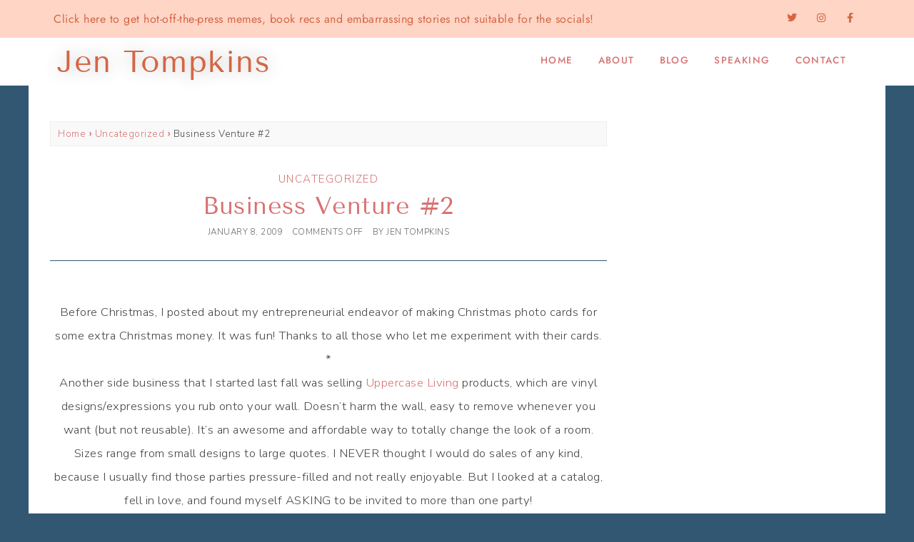

--- FILE ---
content_type: text/html; charset=UTF-8
request_url: https://www.jentompkins.com/2009/01/08/business-venture-2/
body_size: 15522
content:
<!DOCTYPE html>
<html lang="en-US">
<head>
<meta charset="UTF-8" />
<meta name="viewport" content="width=device-width, initial-scale=1.0" />
<title>Business Venture #2 &#8211; Jen Tompkins</title>
<meta name='robots' content='max-image-preview:large' />
<link rel='dns-prefetch' href='//fonts.googleapis.com' />
<link rel="alternate" type="application/rss+xml" title="Jen Tompkins &raquo; Feed" href="https://www.jentompkins.com/feed/" />
<link rel="alternate" title="oEmbed (JSON)" type="application/json+oembed" href="https://www.jentompkins.com/wp-json/oembed/1.0/embed?url=https%3A%2F%2Fwww.jentompkins.com%2F2009%2F01%2F08%2Fbusiness-venture-2%2F" />
<link rel="alternate" title="oEmbed (XML)" type="text/xml+oembed" href="https://www.jentompkins.com/wp-json/oembed/1.0/embed?url=https%3A%2F%2Fwww.jentompkins.com%2F2009%2F01%2F08%2Fbusiness-venture-2%2F&#038;format=xml" />
<link rel="preconnect" href="https://fonts.gstatic.com" crossorigin>
<link rel="preload" href="https://www.jentompkins.com/wp-content/themes/ChicSavvy/fontawesome/webfonts/fa-brands-400.woff2" as="font" type="font/woff2" crossorigin>
<link rel="preload" href="https://www.jentompkins.com/wp-content/themes/ChicSavvy/fontawesome/webfonts/fa-solid-900.woff2" as="font" type="font/woff2" crossorigin>
<style id='wp-img-auto-sizes-contain-inline-css' type='text/css'>
img:is([sizes=auto i],[sizes^="auto," i]){contain-intrinsic-size:3000px 1500px}
/*# sourceURL=wp-img-auto-sizes-contain-inline-css */
</style>
<link rel='stylesheet' id='ace-style-css' href='https://www.jentompkins.com/wp-content/themes/ChicSavvy/style.css?ver=6.9' type='text/css' media='all' />
<link rel='stylesheet' id='ace-fonts-css' href='https://www.jentompkins.com/wp-content/themes/ChicSavvy/style-fonts.css?ver=6.9' type='text/css' media='all' />
<link rel='stylesheet' id='google-webfont-css' href='//fonts.googleapis.com/css2?family=Muli%3Aital%2Cwght%400%2C400%3B0%2C600%3B0%2C700%3B0%2C800%3B0%2C900%3B1%2C400%3B1%2C600%3B1%2C700%3B1%2C800%3B1%2C900&#038;display=swap&#038;ver=6.9' type='text/css' media='all' />
<link rel='stylesheet' id='sbi_styles-css' href='https://www.jentompkins.com/wp-content/plugins/instagram-feed/css/sbi-styles.min.css?ver=6.10.0' type='text/css' media='all' />
<style id='wp-emoji-styles-inline-css' type='text/css'>

	img.wp-smiley, img.emoji {
		display: inline !important;
		border: none !important;
		box-shadow: none !important;
		height: 1em !important;
		width: 1em !important;
		margin: 0 0.07em !important;
		vertical-align: -0.1em !important;
		background: none !important;
		padding: 0 !important;
	}
/*# sourceURL=wp-emoji-styles-inline-css */
</style>
<link rel='stylesheet' id='wp-block-library-css' href='https://www.jentompkins.com/wp-includes/css/dist/block-library/style.min.css?ver=6.9' type='text/css' media='all' />
<style id='classic-theme-styles-inline-css' type='text/css'>
/*! This file is auto-generated */
.wp-block-button__link{color:#fff;background-color:#32373c;border-radius:9999px;box-shadow:none;text-decoration:none;padding:calc(.667em + 2px) calc(1.333em + 2px);font-size:1.125em}.wp-block-file__button{background:#32373c;color:#fff;text-decoration:none}
/*# sourceURL=/wp-includes/css/classic-themes.min.css */
</style>
<style id='global-styles-inline-css' type='text/css'>
:root{--wp--preset--aspect-ratio--square: 1;--wp--preset--aspect-ratio--4-3: 4/3;--wp--preset--aspect-ratio--3-4: 3/4;--wp--preset--aspect-ratio--3-2: 3/2;--wp--preset--aspect-ratio--2-3: 2/3;--wp--preset--aspect-ratio--16-9: 16/9;--wp--preset--aspect-ratio--9-16: 9/16;--wp--preset--color--black: #000000;--wp--preset--color--cyan-bluish-gray: #abb8c3;--wp--preset--color--white: #ffffff;--wp--preset--color--pale-pink: #f78da7;--wp--preset--color--vivid-red: #cf2e2e;--wp--preset--color--luminous-vivid-orange: #ff6900;--wp--preset--color--luminous-vivid-amber: #fcb900;--wp--preset--color--light-green-cyan: #7bdcb5;--wp--preset--color--vivid-green-cyan: #00d084;--wp--preset--color--pale-cyan-blue: #8ed1fc;--wp--preset--color--vivid-cyan-blue: #0693e3;--wp--preset--color--vivid-purple: #9b51e0;--wp--preset--gradient--vivid-cyan-blue-to-vivid-purple: linear-gradient(135deg,rgb(6,147,227) 0%,rgb(155,81,224) 100%);--wp--preset--gradient--light-green-cyan-to-vivid-green-cyan: linear-gradient(135deg,rgb(122,220,180) 0%,rgb(0,208,130) 100%);--wp--preset--gradient--luminous-vivid-amber-to-luminous-vivid-orange: linear-gradient(135deg,rgb(252,185,0) 0%,rgb(255,105,0) 100%);--wp--preset--gradient--luminous-vivid-orange-to-vivid-red: linear-gradient(135deg,rgb(255,105,0) 0%,rgb(207,46,46) 100%);--wp--preset--gradient--very-light-gray-to-cyan-bluish-gray: linear-gradient(135deg,rgb(238,238,238) 0%,rgb(169,184,195) 100%);--wp--preset--gradient--cool-to-warm-spectrum: linear-gradient(135deg,rgb(74,234,220) 0%,rgb(151,120,209) 20%,rgb(207,42,186) 40%,rgb(238,44,130) 60%,rgb(251,105,98) 80%,rgb(254,248,76) 100%);--wp--preset--gradient--blush-light-purple: linear-gradient(135deg,rgb(255,206,236) 0%,rgb(152,150,240) 100%);--wp--preset--gradient--blush-bordeaux: linear-gradient(135deg,rgb(254,205,165) 0%,rgb(254,45,45) 50%,rgb(107,0,62) 100%);--wp--preset--gradient--luminous-dusk: linear-gradient(135deg,rgb(255,203,112) 0%,rgb(199,81,192) 50%,rgb(65,88,208) 100%);--wp--preset--gradient--pale-ocean: linear-gradient(135deg,rgb(255,245,203) 0%,rgb(182,227,212) 50%,rgb(51,167,181) 100%);--wp--preset--gradient--electric-grass: linear-gradient(135deg,rgb(202,248,128) 0%,rgb(113,206,126) 100%);--wp--preset--gradient--midnight: linear-gradient(135deg,rgb(2,3,129) 0%,rgb(40,116,252) 100%);--wp--preset--font-size--small: 13px;--wp--preset--font-size--medium: 20px;--wp--preset--font-size--large: 36px;--wp--preset--font-size--x-large: 42px;--wp--preset--spacing--20: 0.44rem;--wp--preset--spacing--30: 0.67rem;--wp--preset--spacing--40: 1rem;--wp--preset--spacing--50: 1.5rem;--wp--preset--spacing--60: 2.25rem;--wp--preset--spacing--70: 3.38rem;--wp--preset--spacing--80: 5.06rem;--wp--preset--shadow--natural: 6px 6px 9px rgba(0, 0, 0, 0.2);--wp--preset--shadow--deep: 12px 12px 50px rgba(0, 0, 0, 0.4);--wp--preset--shadow--sharp: 6px 6px 0px rgba(0, 0, 0, 0.2);--wp--preset--shadow--outlined: 6px 6px 0px -3px rgb(255, 255, 255), 6px 6px rgb(0, 0, 0);--wp--preset--shadow--crisp: 6px 6px 0px rgb(0, 0, 0);}:where(.is-layout-flex){gap: 0.5em;}:where(.is-layout-grid){gap: 0.5em;}body .is-layout-flex{display: flex;}.is-layout-flex{flex-wrap: wrap;align-items: center;}.is-layout-flex > :is(*, div){margin: 0;}body .is-layout-grid{display: grid;}.is-layout-grid > :is(*, div){margin: 0;}:where(.wp-block-columns.is-layout-flex){gap: 2em;}:where(.wp-block-columns.is-layout-grid){gap: 2em;}:where(.wp-block-post-template.is-layout-flex){gap: 1.25em;}:where(.wp-block-post-template.is-layout-grid){gap: 1.25em;}.has-black-color{color: var(--wp--preset--color--black) !important;}.has-cyan-bluish-gray-color{color: var(--wp--preset--color--cyan-bluish-gray) !important;}.has-white-color{color: var(--wp--preset--color--white) !important;}.has-pale-pink-color{color: var(--wp--preset--color--pale-pink) !important;}.has-vivid-red-color{color: var(--wp--preset--color--vivid-red) !important;}.has-luminous-vivid-orange-color{color: var(--wp--preset--color--luminous-vivid-orange) !important;}.has-luminous-vivid-amber-color{color: var(--wp--preset--color--luminous-vivid-amber) !important;}.has-light-green-cyan-color{color: var(--wp--preset--color--light-green-cyan) !important;}.has-vivid-green-cyan-color{color: var(--wp--preset--color--vivid-green-cyan) !important;}.has-pale-cyan-blue-color{color: var(--wp--preset--color--pale-cyan-blue) !important;}.has-vivid-cyan-blue-color{color: var(--wp--preset--color--vivid-cyan-blue) !important;}.has-vivid-purple-color{color: var(--wp--preset--color--vivid-purple) !important;}.has-black-background-color{background-color: var(--wp--preset--color--black) !important;}.has-cyan-bluish-gray-background-color{background-color: var(--wp--preset--color--cyan-bluish-gray) !important;}.has-white-background-color{background-color: var(--wp--preset--color--white) !important;}.has-pale-pink-background-color{background-color: var(--wp--preset--color--pale-pink) !important;}.has-vivid-red-background-color{background-color: var(--wp--preset--color--vivid-red) !important;}.has-luminous-vivid-orange-background-color{background-color: var(--wp--preset--color--luminous-vivid-orange) !important;}.has-luminous-vivid-amber-background-color{background-color: var(--wp--preset--color--luminous-vivid-amber) !important;}.has-light-green-cyan-background-color{background-color: var(--wp--preset--color--light-green-cyan) !important;}.has-vivid-green-cyan-background-color{background-color: var(--wp--preset--color--vivid-green-cyan) !important;}.has-pale-cyan-blue-background-color{background-color: var(--wp--preset--color--pale-cyan-blue) !important;}.has-vivid-cyan-blue-background-color{background-color: var(--wp--preset--color--vivid-cyan-blue) !important;}.has-vivid-purple-background-color{background-color: var(--wp--preset--color--vivid-purple) !important;}.has-black-border-color{border-color: var(--wp--preset--color--black) !important;}.has-cyan-bluish-gray-border-color{border-color: var(--wp--preset--color--cyan-bluish-gray) !important;}.has-white-border-color{border-color: var(--wp--preset--color--white) !important;}.has-pale-pink-border-color{border-color: var(--wp--preset--color--pale-pink) !important;}.has-vivid-red-border-color{border-color: var(--wp--preset--color--vivid-red) !important;}.has-luminous-vivid-orange-border-color{border-color: var(--wp--preset--color--luminous-vivid-orange) !important;}.has-luminous-vivid-amber-border-color{border-color: var(--wp--preset--color--luminous-vivid-amber) !important;}.has-light-green-cyan-border-color{border-color: var(--wp--preset--color--light-green-cyan) !important;}.has-vivid-green-cyan-border-color{border-color: var(--wp--preset--color--vivid-green-cyan) !important;}.has-pale-cyan-blue-border-color{border-color: var(--wp--preset--color--pale-cyan-blue) !important;}.has-vivid-cyan-blue-border-color{border-color: var(--wp--preset--color--vivid-cyan-blue) !important;}.has-vivid-purple-border-color{border-color: var(--wp--preset--color--vivid-purple) !important;}.has-vivid-cyan-blue-to-vivid-purple-gradient-background{background: var(--wp--preset--gradient--vivid-cyan-blue-to-vivid-purple) !important;}.has-light-green-cyan-to-vivid-green-cyan-gradient-background{background: var(--wp--preset--gradient--light-green-cyan-to-vivid-green-cyan) !important;}.has-luminous-vivid-amber-to-luminous-vivid-orange-gradient-background{background: var(--wp--preset--gradient--luminous-vivid-amber-to-luminous-vivid-orange) !important;}.has-luminous-vivid-orange-to-vivid-red-gradient-background{background: var(--wp--preset--gradient--luminous-vivid-orange-to-vivid-red) !important;}.has-very-light-gray-to-cyan-bluish-gray-gradient-background{background: var(--wp--preset--gradient--very-light-gray-to-cyan-bluish-gray) !important;}.has-cool-to-warm-spectrum-gradient-background{background: var(--wp--preset--gradient--cool-to-warm-spectrum) !important;}.has-blush-light-purple-gradient-background{background: var(--wp--preset--gradient--blush-light-purple) !important;}.has-blush-bordeaux-gradient-background{background: var(--wp--preset--gradient--blush-bordeaux) !important;}.has-luminous-dusk-gradient-background{background: var(--wp--preset--gradient--luminous-dusk) !important;}.has-pale-ocean-gradient-background{background: var(--wp--preset--gradient--pale-ocean) !important;}.has-electric-grass-gradient-background{background: var(--wp--preset--gradient--electric-grass) !important;}.has-midnight-gradient-background{background: var(--wp--preset--gradient--midnight) !important;}.has-small-font-size{font-size: var(--wp--preset--font-size--small) !important;}.has-medium-font-size{font-size: var(--wp--preset--font-size--medium) !important;}.has-large-font-size{font-size: var(--wp--preset--font-size--large) !important;}.has-x-large-font-size{font-size: var(--wp--preset--font-size--x-large) !important;}
:where(.wp-block-post-template.is-layout-flex){gap: 1.25em;}:where(.wp-block-post-template.is-layout-grid){gap: 1.25em;}
:where(.wp-block-term-template.is-layout-flex){gap: 1.25em;}:where(.wp-block-term-template.is-layout-grid){gap: 1.25em;}
:where(.wp-block-columns.is-layout-flex){gap: 2em;}:where(.wp-block-columns.is-layout-grid){gap: 2em;}
:root :where(.wp-block-pullquote){font-size: 1.5em;line-height: 1.6;}
/*# sourceURL=global-styles-inline-css */
</style>
<link rel='stylesheet' id='bluchic_portfolio_style-css' href='https://www.jentompkins.com/wp-content/plugins/bluchic-portfolio/bluchic_portfolio_style.css?ver=all' type='text/css' media='all' />
<link rel='stylesheet' id='colorbox-css' href='https://www.jentompkins.com/wp-content/themes/ChicSavvy/js/colorbox/colorbox.css?ver=6.9' type='text/css' media='all' />
<link rel='stylesheet' id='elementor-frontend-css' href='https://www.jentompkins.com/wp-content/plugins/elementor/assets/css/frontend.min.css?ver=3.33.4' type='text/css' media='all' />
<link rel='stylesheet' id='elementor-post-1032-css' href='https://www.jentompkins.com/wp-content/uploads/elementor/css/post-1032.css?ver=1745371437' type='text/css' media='all' />
<link rel='stylesheet' id='elementor-post-1033-css' href='https://www.jentompkins.com/wp-content/uploads/elementor/css/post-1033.css?ver=1745371437' type='text/css' media='all' />
<link rel='stylesheet' id='elementor-gf-local-jost-css' href='https://www.jentompkins.com/wp-content/uploads/elementor/google-fonts/css/jost.css?ver=1745371419' type='text/css' media='all' />
<link rel='stylesheet' id='elementor-gf-local-tenorsans-css' href='https://www.jentompkins.com/wp-content/uploads/elementor/google-fonts/css/tenorsans.css?ver=1745371421' type='text/css' media='all' />
<link rel='stylesheet' id='elementor-icons-shared-0-css' href='https://www.jentompkins.com/wp-content/plugins/elementor/assets/lib/font-awesome/css/fontawesome.min.css?ver=5.15.3' type='text/css' media='all' />
<link rel='stylesheet' id='elementor-icons-fa-brands-css' href='https://www.jentompkins.com/wp-content/plugins/elementor/assets/lib/font-awesome/css/brands.min.css?ver=5.15.3' type='text/css' media='all' />
<script type="text/javascript" src="https://www.jentompkins.com/wp-includes/js/jquery/jquery.min.js?ver=3.7.1" id="jquery-core-js"></script>
<script type="text/javascript" src="https://www.jentompkins.com/wp-includes/js/jquery/jquery-migrate.min.js?ver=3.4.1" id="jquery-migrate-js"></script>
<script type="text/javascript" defer src="https://www.jentompkins.com/wp-content/themes/ChicSavvy/js/scripts.js" id="scripts-js"></script>
<link rel="https://api.w.org/" href="https://www.jentompkins.com/wp-json/" /><link rel="alternate" title="JSON" type="application/json" href="https://www.jentompkins.com/wp-json/wp/v2/posts/513" /><link rel="EditURI" type="application/rsd+xml" title="RSD" href="https://www.jentompkins.com/xmlrpc.php?rsd" />
<meta name="generator" content="WordPress 6.9" />
<link rel="canonical" href="https://www.jentompkins.com/2009/01/08/business-venture-2/" />
<link rel='shortlink' href='https://www.jentompkins.com/?p=513' />

	<style type="text/css">
							
	a {color: #d87272;} 	
	a:hover {color: #d87272;}	
		
				button:hover, .post-button:hover,
	.article .post-read-more a:hover,
	.input-button:hover, input[type=submit]:hover,
	div.wpforms-container-full .wpforms-form button:hover {
	background: #5eaaad;
			}
			
	.side-search-form .sideform-button:hover {color: #5eaaad;}	
		
	.nav li.nav-button a:hover, .nav li.nav-button .current-menu-item > a, .nav li.nav-button .current-menu-ancestor > a, .nav li.nav-button .current_page_item > a, .nav li.nav-button .current_page_ancestor > a {background: #5eaaad;}	
		
	.article .post-header:after, .side-widget {border-color: #325772;}	
		
		
	.flex-caption {background: #fff7f7;}	
		
		
		
		
		
	.footer-widget h6 {color: #5eaaad;}	
		
															
																
		
		
		
	.container {background: #ffffff;}	
		
			.wp-block-button .wp-block-button__link:hover {background: #5eaaad; }
	.wp-block-button.is-style-outline .wp-block-button__link:hover {background: transparent; border-color: #5eaaad; color: #5eaaad;}
		  </style>
<meta name="generator" content="Elementor 3.33.4; features: additional_custom_breakpoints; settings: css_print_method-external, google_font-enabled, font_display-auto">
			<style>
				.e-con.e-parent:nth-of-type(n+4):not(.e-lazyloaded):not(.e-no-lazyload),
				.e-con.e-parent:nth-of-type(n+4):not(.e-lazyloaded):not(.e-no-lazyload) * {
					background-image: none !important;
				}
				@media screen and (max-height: 1024px) {
					.e-con.e-parent:nth-of-type(n+3):not(.e-lazyloaded):not(.e-no-lazyload),
					.e-con.e-parent:nth-of-type(n+3):not(.e-lazyloaded):not(.e-no-lazyload) * {
						background-image: none !important;
					}
				}
				@media screen and (max-height: 640px) {
					.e-con.e-parent:nth-of-type(n+2):not(.e-lazyloaded):not(.e-no-lazyload),
					.e-con.e-parent:nth-of-type(n+2):not(.e-lazyloaded):not(.e-no-lazyload) * {
						background-image: none !important;
					}
				}
			</style>
			<style type="text/css" id="custom-background-css">
body.custom-background { background-color: #325772; }
</style>
	<link rel="icon" href="https://www.jentompkins.com/wp-content/uploads/2021/05/Favicon-3.jpg" sizes="32x32" />
<link rel="icon" href="https://www.jentompkins.com/wp-content/uploads/2021/05/Favicon-3.jpg" sizes="192x192" />
<link rel="apple-touch-icon" href="https://www.jentompkins.com/wp-content/uploads/2021/05/Favicon-3.jpg" />
<meta name="msapplication-TileImage" content="https://www.jentompkins.com/wp-content/uploads/2021/05/Favicon-3.jpg" />
</head>

<body class="wp-singular post-template-default single single-post postid-513 single-format-standard custom-background wp-theme-ChicSavvy elementor-default elementor-kit-1922" itemscope itemtype="https://schema.org/WebPage">


<span class="back-top"><i class="fas fa-angle-up"></i></span>




<section class="wrap">

  <header class="header" id="header" itemscope itemtype="https://schema.org/WPHeader">  	<div class="hidden">
		<h5 class="site-title"><a href="https://www.jentompkins.com" rel="home" itemprop="url">Jen Tompkins</a></h5>		<p class="site-description"></p>
	</div>
    		<div data-elementor-type="wp-post" data-elementor-id="1032" class="elementor elementor-1032">
						<section class="elementor-section elementor-top-section elementor-element elementor-element-53f3e674 elementor-section-stretched elementor-section-full_width elementor-section-height-default elementor-section-height-default" data-id="53f3e674" data-element_type="section" data-settings="{&quot;stretch_section&quot;:&quot;section-stretched&quot;,&quot;background_background&quot;:&quot;classic&quot;}">
						<div class="elementor-container elementor-column-gap-narrow">
					<div class="elementor-column elementor-col-100 elementor-top-column elementor-element elementor-element-1fa2da" data-id="1fa2da" data-element_type="column">
			<div class="elementor-widget-wrap elementor-element-populated">
						<section class="elementor-section elementor-inner-section elementor-element elementor-element-809a15 elementor-section-content-middle elementor-section-boxed elementor-section-height-default elementor-section-height-default" data-id="809a15" data-element_type="section">
						<div class="elementor-container elementor-column-gap-narrow">
					<div class="elementor-column elementor-col-50 elementor-inner-column elementor-element elementor-element-5807c172" data-id="5807c172" data-element_type="column">
			<div class="elementor-widget-wrap elementor-element-populated">
						<div class="elementor-element elementor-element-6e0eb346 elementor-widget elementor-widget-heading" data-id="6e0eb346" data-element_type="widget" data-widget_type="heading.default">
				<div class="elementor-widget-container">
					<h2 class="elementor-heading-title elementor-size-default"><a href="https://mailchi.mp/62bb1d769f42/newsletter-subscription" target="_blank">Click here to get hot-off-the-press memes, book recs and embarrassing stories not suitable for the socials!</a></h2>				</div>
				</div>
					</div>
		</div>
				<div class="elementor-column elementor-col-50 elementor-inner-column elementor-element elementor-element-14a817fa" data-id="14a817fa" data-element_type="column">
			<div class="elementor-widget-wrap elementor-element-populated">
						<div class="elementor-element elementor-element-111bc184 elementor-shape-circle e-grid-align-mobile-center e-grid-align-right elementor-grid-mobile-0 elementor-grid-0 elementor-widget elementor-widget-social-icons" data-id="111bc184" data-element_type="widget" data-widget_type="social-icons.default">
				<div class="elementor-widget-container">
							<div class="elementor-social-icons-wrapper elementor-grid" role="list">
							<span class="elementor-grid-item" role="listitem">
					<a class="elementor-icon elementor-social-icon elementor-social-icon-twitter elementor-repeater-item-22c04b7" href="https://twitter.com/jentompkins" target="_blank" rel="noopener">
						<span class="elementor-screen-only">Twitter</span>
						<i aria-hidden="true" class="fab fa-twitter"></i>					</a>
				</span>
							<span class="elementor-grid-item" role="listitem">
					<a class="elementor-icon elementor-social-icon elementor-social-icon-instagram elementor-repeater-item-2788455" href="https://instagram.com/jenbunchtompkins" target="_blank" rel="noopener">
						<span class="elementor-screen-only">Instagram</span>
						<i aria-hidden="true" class="fab fa-instagram"></i>					</a>
				</span>
							<span class="elementor-grid-item" role="listitem">
					<a class="elementor-icon elementor-social-icon elementor-social-icon-facebook-f elementor-repeater-item-c6be3ac" href="https://www.facebook.com/jen.bunchtompkins" target="_blank" rel="noopener">
						<span class="elementor-screen-only">Facebook-f</span>
						<i aria-hidden="true" class="fab fa-facebook-f"></i>					</a>
				</span>
					</div>
						</div>
				</div>
					</div>
		</div>
					</div>
		</section>
					</div>
		</div>
					</div>
		</section>
				<section class="elementor-section elementor-top-section elementor-element elementor-element-61beb64 elementor-section-boxed elementor-section-height-default elementor-section-height-default" data-id="61beb64" data-element_type="section">
						<div class="elementor-container elementor-column-gap-default">
					<div class="elementor-column elementor-col-50 elementor-top-column elementor-element elementor-element-88f54be" data-id="88f54be" data-element_type="column">
			<div class="elementor-widget-wrap elementor-element-populated">
						<div class="elementor-element elementor-element-05da63c elementor-widget elementor-widget-heading" data-id="05da63c" data-element_type="widget" data-widget_type="heading.default">
				<div class="elementor-widget-container">
					<h2 class="elementor-heading-title elementor-size-default">Jen Tompkins</h2>				</div>
				</div>
					</div>
		</div>
				<div class="elementor-column elementor-col-50 elementor-top-column elementor-element elementor-element-13a223f" data-id="13a223f" data-element_type="column">
			<div class="elementor-widget-wrap elementor-element-populated">
						<div class="elementor-element elementor-element-d8625a8 nav nav-right elementor-widget elementor-widget-wp-widget-nav_menu" data-id="d8625a8" data-element_type="widget" data-widget_type="wp-widget-nav_menu.default">
				<div class="elementor-widget-container">
					<div class="menu-chicsavvy-menu-container"><ul id="menu-chicsavvy-menu" class="menu"><li id="menu-item-1956" class="menu-item menu-item-type-post_type menu-item-object-page menu-item-home menu-item-1956"><a href="https://www.jentompkins.com/">Home</a></li>
<li id="menu-item-1930" class="menu-item menu-item-type-post_type menu-item-object-page menu-item-1930"><a href="https://www.jentompkins.com/about/">About</a></li>
<li id="menu-item-1957" class="menu-item menu-item-type-post_type menu-item-object-page current_page_parent menu-item-1957"><a href="https://www.jentompkins.com/blog/">Blog</a></li>
<li id="menu-item-2175" class="menu-item menu-item-type-post_type menu-item-object-page menu-item-2175"><a href="https://www.jentompkins.com/speaking-2-0/">Speaking</a></li>
<li id="menu-item-1958" class="menu-item menu-item-type-post_type menu-item-object-page menu-item-1958"><a href="https://www.jentompkins.com/contact-2/">Contact</a></li>
</ul></div>				</div>
				</div>
					</div>
		</div>
					</div>
		</section>
				</div>
		  </header>
  
<section class="container">

<main class="section">

	<div class="breadcrumb" itemprop="breadcrumb"><a href="https://www.jentompkins.com">Home</a>  <a href="https://www.jentompkins.com/category/uncategorized/">Uncategorized</a>  <span class="current">Business Venture #2</span></div>
	
		<article class="article post-513 post type-post status-publish format-standard hentry category-uncategorized" id="post-513" itemscope itemprop="mainEntity" itemtype="https://schema.org/CreativeWork">

            <div class="post-category"><a href="https://www.jentompkins.com/category/uncategorized/" rel="category tag">Uncategorized</a></div>          <header class="post-header">
					<h1 class="post-title entry-title" itemprop="headline"><a itemscope itemprop="mainEntityOfPage" itemType="https://schema.org/WebPage" href="https://www.jentompkins.com/2009/01/08/business-venture-2/" rel="bookmark" title="Business Venture #2" target="_blank">Business Venture #2</a></h1>
		        <ul class="post-meta">
      <li class="post-date"><span itemprop="dateModified"><time itemprop="datePublished" content="January 8, 2009" class="updated">January 8, 2009</time></span></li>      <!--<li class="post-category"><a href="https://www.jentompkins.com/category/uncategorized/" rel="category tag">Uncategorized</a></li>-->
      <li class="post-comment"><span>Comments Off<span class="screen-reader-text"> on Business Venture #2</span></span></li>      <li class="post-author">by <span itemprop="author" itemscope itemtype="https://schema.org/Person" class="author vcard"><span itemprop="name" class="fn">Jen Tompkins</span></span></li>    </ul><!-- .post-meta -->
      </header>

	<article class="post-content entry-content" itemprop="text">

		<p align="left">
<div>
<div>
<div align="center">Before Christmas, I posted about my <span>entrepreneurial</span> endeavor of making Christmas photo cards for some extra Christmas money. It was fun! Thanks to all those who let me experiment with their cards.<br />* </div>
<div align="center">Another side business that I started last fall was selling <a href="http://jentompkins.uppercaseliving.net/">Uppercase Living</a> products, which are vinyl designs/expressions you rub onto your wall. Doesn&#8217;t harm the wall, easy to remove whenever you want (but not reusable). It&#8217;s an awesome and affordable way to totally change the look of a room. Sizes range from small designs to large quotes. I NEVER thought I would do sales of any kind, because I usually find those parties pressure-filled and not really enjoyable. But I looked at a catalog, fell in love, and found myself ASKING to be invited to more than one party! <img decoding="async" id="BLOGGER_PHOTO_ID_5289456186027298114" style="DISPLAY: block; MARGIN: 0px auto 10px; WIDTH: 137px; CURSOR: hand; HEIGHT: 103px; TEXT-ALIGN: center" alt="" src="http://4.bp.blogspot.com/_1mkJudRFK94/SWfsYF8mTUI/AAAAAAAADHI/pSm5q3MnqgA/s200/images.jpg" rel="colorbox" class="colorbox" border="0" />When I got a catalog and wore it out with puppydog-earing the pages, leaving my coffee mug ring on several pages and even taking it camping to pour over; I was talking it up so much that it started to make sense to think about selling it.<br /><img decoding="async" id="BLOGGER_PHOTO_ID_5289456179176153362" style="DISPLAY: block; MARGIN: 0px auto 10px; WIDTH: 136px; CURSOR: hand; HEIGHT: 88px; TEXT-ALIGN: center" alt="" src="http://2.bp.blogspot.com/_1mkJudRFK94/SWfsXsbKIRI/AAAAAAAADGo/OthjbL8BqTM/s200/vines.jpg" border="0" /></div>
<p></p>
<div align="center">Here&#8217;s one that Aunt Tara got for Carson&#8217;s surf theme bedroom.</div>
<p></p>
<div align="center"><a href="http://3.bp.blogspot.com/_1mkJudRFK94/SWYrNOJ6y2I/AAAAAAAADGg/xmtcaHjnDfg/s1600-h/surf+small.jpg" rel="colorbox" class="colorbox"><img decoding="async" id="BLOGGER_PHOTO_ID_5288962318531218274" style="DISPLAY: block; MARGIN: 0px auto 10px; WIDTH: 320px; CURSOR: hand; HEIGHT: 214px; TEXT-ALIGN: center" alt="" src="http://3.bp.blogspot.com/_1mkJudRFK94/SWYrNOJ6y2I/AAAAAAAADGg/xmtcaHjnDfg/s320/surf+small.jpg" border="0" /></a> This is the design that got me started on my obsession. I still love it!</p>
<div><a href="http://3.bp.blogspot.com/_1mkJudRFK94/SWYrMXp9nkI/AAAAAAAADGY/H9h-4cgFZRE/s1600-h/07-27+006.jpg" rel="colorbox" class="colorbox"><img decoding="async" id="BLOGGER_PHOTO_ID_5288962303901670978" style="DISPLAY: block; MARGIN: 0px auto 10px; WIDTH: 320px; CURSOR: hand; HEIGHT: 240px; TEXT-ALIGN: center" alt="" src="http://3.bp.blogspot.com/_1mkJudRFK94/SWYrMXp9nkI/AAAAAAAADGY/H9h-4cgFZRE/s320/07-27+006.jpg" border="0" /></a><br />Some people have expressed interest, so I thought I would make a plug. <a href="http://jentompkins.uppercaseliving.net/OnlineCatalog.m">A new catalog</a> with lots of new items was just released, and you can access the entire thing on <a href="http://jentompkins.uppercaseliving.net/">my website</a>, under &#8220;products.&#8221; If you are quite sure you want to order something and would rather have a hard copy of the catalog to flip through, I could send one to you, but would need to add about $4 to your final total.</p>
<div><a href="http://3.bp.blogspot.com/_1mkJudRFK94/SWYrL2T7p4I/AAAAAAAADGQ/IlS-grswS1A/s1600-h/10-20+006.jpg" rel="colorbox" class="colorbox"><img decoding="async" id="BLOGGER_PHOTO_ID_5288962294950897538" style="DISPLAY: block; MARGIN: 0px auto 10px; WIDTH: 255px; CURSOR: hand; HEIGHT: 320px; TEXT-ALIGN: center" alt="" src="http://3.bp.blogspot.com/_1mkJudRFK94/SWYrL2T7p4I/AAAAAAAADGQ/IlS-grswS1A/s320/10-20+006.jpg" border="0" /></a><br />These expressions are mainly for walls, but can be used on all solid surfaces. Textured walls work great, and smoother surfaces like glass or wood work even better. There are hundreds of expressions to choose from, but another really popular thing is to <a href="http://jentompkins.uppercaseliving.net/DesignAnExpression.m">create your own design on the website</a>, choosing your own wording, font and color.</p>
<div><img decoding="async" id="BLOGGER_PHOTO_ID_5289457206477057746" style="DISPLAY: block; MARGIN: 0px auto 10px; WIDTH: 136px; CURSOR: hand; HEIGHT: 78px; TEXT-ALIGN: center" alt="" src="http://4.bp.blogspot.com/_1mkJudRFK94/SWftTfax7tI/AAAAAAAADHQ/23Dy9lEPkOQ/s320/andrews.jpg" rel="colorbox" class="colorbox" border="0" />If you are interested, my contact information is on my <a href="http://jentompkins.uppercaseliving.net/">UL website,</a> that I&#8217;ve linked about 5 times in this post. 🙂 If you have questions, feel free to comment on the blog or email me. When I get back, I&#8217;m going to host a <em>VIRTUAL PARTY</em> for all my blog readers (that includes all of you silent readers!), so check out the catalog and see if it floats your boat. I can testify (as can Steph, Becky and Sarah) that there are lots of things to choose from and it can be really hard to decide! </div>
<p><img decoding="async" id="BLOGGER_PHOTO_ID_5288962246877942866" style="DISPLAY: block; MARGIN: 0px auto 10px; WIDTH: 240px; CURSOR: hand; HEIGHT: 320px; TEXT-ALIGN: center" alt="" src="http://1.bp.blogspot.com/_1mkJudRFK94/SWYrJDOclFI/AAAAAAAADGI/NSMYriEILDo/s320/01-06+131.jpg" rel="colorbox" class="colorbox" border="0" /> </p>
<div>You can&#8217;t place orders online yet, only through me via phone, email or have your own party and get lots of free and discounted stuff! </div>
<p><img decoding="async" id="BLOGGER_PHOTO_ID_5289456184714451122" style="DISPLAY: block; MARGIN: 0px auto 10px; WIDTH: 200px; CURSOR: hand; HEIGHT: 150px; TEXT-ALIGN: center" alt="" src="http://3.bp.blogspot.com/_1mkJudRFK94/SWfsYBDl2LI/AAAAAAAADHA/2SN9sIffUK0/s200/Jo_UL_wall%5B1%5D.JPG" border="0" />We are headed out for about 6 days first thing tomorrow morning, so this post will be up for a long time&#8211;sorry about that! We&#8217;re going on a road trip to Northern Cal to meet up with the <a href="http://www.lyonslove.blogspot.com/">Lyons</a>. Woohoo! Many pictures to come, I&#8217;m sure.</p>
<div></div>
</div>
</div>
</div>
</div>
</div>

		
		
		
	</article><!-- .post-content -->

	<footer class="post-footer">

		
		<ul class="footer-navi">
			<li class="previous" rel="prev">&laquo; <a href="https://www.jentompkins.com/2009/01/06/backflash-christmas-eve/" rel="prev">Backflash: Christmas Eve</a></li>			<li class="next" rel="next"><a href="https://www.jentompkins.com/2009/01/15/ode-to-the-road-trip/" rel="next">Ode to the Road Trip</a> &raquo;</li>		</ul>

		
		
	</footer><!-- .post-footer -->

	
</article><!-- .article -->

	
</main><!-- .section -->

<aside class="aside" id="aside" role="complementary" itemscope itemtype="https://schema.org/WPSideBar">
    </aside><!-- .aside -->

  
  </section><!-- .container -->

  
<footer class="footer" id="footer" itemscope itemtype="https://schema.org/WPFooter">		<div data-elementor-type="wp-post" data-elementor-id="1033" class="elementor elementor-1033">
						<section class="elementor-section elementor-top-section elementor-element elementor-element-70703b7 elementor-section-boxed elementor-section-height-default elementor-section-height-default" data-id="70703b7" data-element_type="section" data-settings="{&quot;background_background&quot;:&quot;classic&quot;}">
						<div class="elementor-container elementor-column-gap-default">
					<div class="elementor-column elementor-col-100 elementor-top-column elementor-element elementor-element-3c62314" data-id="3c62314" data-element_type="column" data-settings="{&quot;background_background&quot;:&quot;classic&quot;}">
			<div class="elementor-widget-wrap elementor-element-populated">
						<div class="elementor-element elementor-element-10e28bbd elementor-widget elementor-widget-heading" data-id="10e28bbd" data-element_type="widget" data-widget_type="heading.default">
				<div class="elementor-widget-container">
					<h3 class="elementor-heading-title elementor-size-default"><a href="https://www.instagram.com/jenbunchtompkins">Come say hello on Instagram @jenbunchtompkins</a></h3>				</div>
				</div>
				<div class="elementor-element elementor-element-254ab6ba elementor-widget elementor-widget-shortcode" data-id="254ab6ba" data-element_type="widget" data-widget_type="shortcode.default">
				<div class="elementor-widget-container">
							<div class="elementor-shortcode">
<div id="sb_instagram"  class="sbi sbi_mob_col_1 sbi_tab_col_2 sbi_col_4" style="padding-bottom: 10px; width: 100%;"	 data-feedid="sbi_17841400330960841#4"  data-res="auto" data-cols="4" data-colsmobile="1" data-colstablet="2" data-num="4" data-nummobile="" data-item-padding="5"	 data-shortcode-atts="{&quot;num&quot;:&quot;5&quot;,&quot;cols&quot;:&quot;5&quot;,&quot;imagepadding&quot;:&quot;10&quot;,&quot;disablemobile&quot;:&quot;true&quot;,&quot;showheader&quot;:&quot;false&quot;,&quot;showbutton&quot;:&quot;false&quot;,&quot;showfollow&quot;:&quot;false&quot;}"  data-postid="1033" data-locatornonce="55d04d5dd8" data-imageaspectratio="1:1" data-sbi-flags="favorLocal">
	
	<div id="sbi_images"  style="gap: 10px;">
		<div class="sbi_item sbi_type_carousel sbi_new sbi_transition"
	id="sbi_17928516470694233" data-date="1684117385">
	<div class="sbi_photo_wrap">
		<a class="sbi_photo" href="https://www.instagram.com/p/CsPzO1YrFVC/" target="_blank" rel="noopener nofollow"
			data-full-res="https://scontent-iad3-1.cdninstagram.com/v/t51.29350-15/347234085_1027999548181659_338517364120523235_n.jpg?_nc_cat=109&#038;ccb=1-7&#038;_nc_sid=8ae9d6&#038;_nc_ohc=nOv-a8KApbQAX_LMi5v&#038;_nc_ht=scontent-iad3-1.cdninstagram.com&#038;edm=ANo9K5cEAAAA&#038;oh=00_AfCEa-vGSZm0Ds7TNHkdzCAn4rXm9a1hYeTZIdm0QvqSQQ&#038;oe=647451E7"
			data-img-src-set="{&quot;d&quot;:&quot;https:\/\/scontent-iad3-1.cdninstagram.com\/v\/t51.29350-15\/347234085_1027999548181659_338517364120523235_n.jpg?_nc_cat=109&amp;ccb=1-7&amp;_nc_sid=8ae9d6&amp;_nc_ohc=nOv-a8KApbQAX_LMi5v&amp;_nc_ht=scontent-iad3-1.cdninstagram.com&amp;edm=ANo9K5cEAAAA&amp;oh=00_AfCEa-vGSZm0Ds7TNHkdzCAn4rXm9a1hYeTZIdm0QvqSQQ&amp;oe=647451E7&quot;,&quot;150&quot;:&quot;https:\/\/scontent-iad3-1.cdninstagram.com\/v\/t51.29350-15\/347234085_1027999548181659_338517364120523235_n.jpg?_nc_cat=109&amp;ccb=1-7&amp;_nc_sid=8ae9d6&amp;_nc_ohc=nOv-a8KApbQAX_LMi5v&amp;_nc_ht=scontent-iad3-1.cdninstagram.com&amp;edm=ANo9K5cEAAAA&amp;oh=00_AfCEa-vGSZm0Ds7TNHkdzCAn4rXm9a1hYeTZIdm0QvqSQQ&amp;oe=647451E7&quot;,&quot;320&quot;:&quot;https:\/\/scontent-iad3-1.cdninstagram.com\/v\/t51.29350-15\/347234085_1027999548181659_338517364120523235_n.jpg?_nc_cat=109&amp;ccb=1-7&amp;_nc_sid=8ae9d6&amp;_nc_ohc=nOv-a8KApbQAX_LMi5v&amp;_nc_ht=scontent-iad3-1.cdninstagram.com&amp;edm=ANo9K5cEAAAA&amp;oh=00_AfCEa-vGSZm0Ds7TNHkdzCAn4rXm9a1hYeTZIdm0QvqSQQ&amp;oe=647451E7&quot;,&quot;640&quot;:&quot;https:\/\/scontent-iad3-1.cdninstagram.com\/v\/t51.29350-15\/347234085_1027999548181659_338517364120523235_n.jpg?_nc_cat=109&amp;ccb=1-7&amp;_nc_sid=8ae9d6&amp;_nc_ohc=nOv-a8KApbQAX_LMi5v&amp;_nc_ht=scontent-iad3-1.cdninstagram.com&amp;edm=ANo9K5cEAAAA&amp;oh=00_AfCEa-vGSZm0Ds7TNHkdzCAn4rXm9a1hYeTZIdm0QvqSQQ&amp;oe=647451E7&quot;}">
			<span class="sbi-screenreader">Mother’s Day weekend at the coast with our peeps w</span>
			<svg class="svg-inline--fa fa-clone fa-w-16 sbi_lightbox_carousel_icon" aria-hidden="true" aria-label="Clone" data-fa-proƒcessed="" data-prefix="far" data-icon="clone" role="img" xmlns="http://www.w3.org/2000/svg" viewBox="0 0 512 512">
                    <path fill="currentColor" d="M464 0H144c-26.51 0-48 21.49-48 48v48H48c-26.51 0-48 21.49-48 48v320c0 26.51 21.49 48 48 48h320c26.51 0 48-21.49 48-48v-48h48c26.51 0 48-21.49 48-48V48c0-26.51-21.49-48-48-48zM362 464H54a6 6 0 0 1-6-6V150a6 6 0 0 1 6-6h42v224c0 26.51 21.49 48 48 48h224v42a6 6 0 0 1-6 6zm96-96H150a6 6 0 0 1-6-6V54a6 6 0 0 1 6-6h308a6 6 0 0 1 6 6v308a6 6 0 0 1-6 6z"></path>
                </svg>						<img decoding="async" src="https://www.jentompkins.com/wp-content/plugins/instagram-feed/img/placeholder.png" alt="Mother’s Day weekend at the coast with our peeps was a perfect smash of lots of special memories. Bocce ball at sunset, breaking our record of pancakes that has been building for 7 years (101 pancakes for Hwy 101–yes, it is insane and unwise, but how much longer will we have all 7 teenagers with us?!) bonfire s’mores, and 2 gorgeous beach days at the Oregon coast which is like winning the lottery in May!  Grateful for these dear friends and these kids that made me a mom. Sending love to all the mamas in my life, especially my own! ❤️" aria-hidden="true">
		</a>
	</div>
</div><div class="sbi_item sbi_type_carousel sbi_new sbi_transition"
	id="sbi_17992938868902086" data-date="1683645355">
	<div class="sbi_photo_wrap">
		<a class="sbi_photo" href="https://www.instagram.com/p/CsBu55QLMHH/" target="_blank" rel="noopener nofollow"
			data-full-res="https://scontent-iad3-1.cdninstagram.com/v/t51.29350-15/345453389_956793302437739_8335655969464730869_n.jpg?_nc_cat=108&#038;ccb=1-7&#038;_nc_sid=8ae9d6&#038;_nc_ohc=amngBTKNT2AAX_LFEEC&#038;_nc_ht=scontent-iad3-1.cdninstagram.com&#038;edm=ANo9K5cEAAAA&#038;oh=00_AfAaj8kS156dgWcl0L7R9q2T15TF8KAcvm7o1bjWCP1cJA&#038;oe=64730F15"
			data-img-src-set="{&quot;d&quot;:&quot;https:\/\/scontent-iad3-1.cdninstagram.com\/v\/t51.29350-15\/345453389_956793302437739_8335655969464730869_n.jpg?_nc_cat=108&amp;ccb=1-7&amp;_nc_sid=8ae9d6&amp;_nc_ohc=amngBTKNT2AAX_LFEEC&amp;_nc_ht=scontent-iad3-1.cdninstagram.com&amp;edm=ANo9K5cEAAAA&amp;oh=00_AfAaj8kS156dgWcl0L7R9q2T15TF8KAcvm7o1bjWCP1cJA&amp;oe=64730F15&quot;,&quot;150&quot;:&quot;https:\/\/scontent-iad3-1.cdninstagram.com\/v\/t51.29350-15\/345453389_956793302437739_8335655969464730869_n.jpg?_nc_cat=108&amp;ccb=1-7&amp;_nc_sid=8ae9d6&amp;_nc_ohc=amngBTKNT2AAX_LFEEC&amp;_nc_ht=scontent-iad3-1.cdninstagram.com&amp;edm=ANo9K5cEAAAA&amp;oh=00_AfAaj8kS156dgWcl0L7R9q2T15TF8KAcvm7o1bjWCP1cJA&amp;oe=64730F15&quot;,&quot;320&quot;:&quot;https:\/\/scontent-iad3-1.cdninstagram.com\/v\/t51.29350-15\/345453389_956793302437739_8335655969464730869_n.jpg?_nc_cat=108&amp;ccb=1-7&amp;_nc_sid=8ae9d6&amp;_nc_ohc=amngBTKNT2AAX_LFEEC&amp;_nc_ht=scontent-iad3-1.cdninstagram.com&amp;edm=ANo9K5cEAAAA&amp;oh=00_AfAaj8kS156dgWcl0L7R9q2T15TF8KAcvm7o1bjWCP1cJA&amp;oe=64730F15&quot;,&quot;640&quot;:&quot;https:\/\/scontent-iad3-1.cdninstagram.com\/v\/t51.29350-15\/345453389_956793302437739_8335655969464730869_n.jpg?_nc_cat=108&amp;ccb=1-7&amp;_nc_sid=8ae9d6&amp;_nc_ohc=amngBTKNT2AAX_LFEEC&amp;_nc_ht=scontent-iad3-1.cdninstagram.com&amp;edm=ANo9K5cEAAAA&amp;oh=00_AfAaj8kS156dgWcl0L7R9q2T15TF8KAcvm7o1bjWCP1cJA&amp;oe=64730F15&quot;}">
			<span class="sbi-screenreader">Over spring break, the 2 older kids went on a miss</span>
			<svg class="svg-inline--fa fa-clone fa-w-16 sbi_lightbox_carousel_icon" aria-hidden="true" aria-label="Clone" data-fa-proƒcessed="" data-prefix="far" data-icon="clone" role="img" xmlns="http://www.w3.org/2000/svg" viewBox="0 0 512 512">
                    <path fill="currentColor" d="M464 0H144c-26.51 0-48 21.49-48 48v48H48c-26.51 0-48 21.49-48 48v320c0 26.51 21.49 48 48 48h320c26.51 0 48-21.49 48-48v-48h48c26.51 0 48-21.49 48-48V48c0-26.51-21.49-48-48-48zM362 464H54a6 6 0 0 1-6-6V150a6 6 0 0 1 6-6h42v224c0 26.51 21.49 48 48 48h224v42a6 6 0 0 1-6 6zm96-96H150a6 6 0 0 1-6-6V54a6 6 0 0 1 6-6h308a6 6 0 0 1 6 6v308a6 6 0 0 1-6 6z"></path>
                </svg>						<img decoding="async" src="https://www.jentompkins.com/wp-content/plugins/instagram-feed/img/placeholder.png" alt="Over spring break, the 2 older kids went on a mission trip, so we had some special 2-1 time with Asher! We spent a day in Newport at @oregoncoastaquarium and exploring the town. It was so fun to be with this kid! Middle school boys are a unique breed, and sometimes it takes an entire day and undivided attention to really get some good conversations in. We sure love you, Asher Saran!

Also: it appears I’m officially the shortest person in our family. 😆" aria-hidden="true">
		</a>
	</div>
</div><div class="sbi_item sbi_type_carousel sbi_new sbi_transition"
	id="sbi_17973967337473210" data-date="1682710593">
	<div class="sbi_photo_wrap">
		<a class="sbi_photo" href="https://www.instagram.com/p/Crl3_N_v4E0/" target="_blank" rel="noopener nofollow"
			data-full-res="https://scontent-iad3-1.cdninstagram.com/v/t51.29350-15/343320661_634165201379819_8018654957831592778_n.jpg?_nc_cat=102&#038;ccb=1-7&#038;_nc_sid=8ae9d6&#038;_nc_ohc=Lx8zAxyLyIcAX9-Me5L&#038;_nc_ht=scontent-iad3-1.cdninstagram.com&#038;edm=ANo9K5cEAAAA&#038;oh=00_AfBKjt9jT14B10ens_o1gBFp-e-ra5205OyiKk5fT13RyQ&#038;oe=6472DF0F"
			data-img-src-set="{&quot;d&quot;:&quot;https:\/\/scontent-iad3-1.cdninstagram.com\/v\/t51.29350-15\/343320661_634165201379819_8018654957831592778_n.jpg?_nc_cat=102&amp;ccb=1-7&amp;_nc_sid=8ae9d6&amp;_nc_ohc=Lx8zAxyLyIcAX9-Me5L&amp;_nc_ht=scontent-iad3-1.cdninstagram.com&amp;edm=ANo9K5cEAAAA&amp;oh=00_AfBKjt9jT14B10ens_o1gBFp-e-ra5205OyiKk5fT13RyQ&amp;oe=6472DF0F&quot;,&quot;150&quot;:&quot;https:\/\/scontent-iad3-1.cdninstagram.com\/v\/t51.29350-15\/343320661_634165201379819_8018654957831592778_n.jpg?_nc_cat=102&amp;ccb=1-7&amp;_nc_sid=8ae9d6&amp;_nc_ohc=Lx8zAxyLyIcAX9-Me5L&amp;_nc_ht=scontent-iad3-1.cdninstagram.com&amp;edm=ANo9K5cEAAAA&amp;oh=00_AfBKjt9jT14B10ens_o1gBFp-e-ra5205OyiKk5fT13RyQ&amp;oe=6472DF0F&quot;,&quot;320&quot;:&quot;https:\/\/scontent-iad3-1.cdninstagram.com\/v\/t51.29350-15\/343320661_634165201379819_8018654957831592778_n.jpg?_nc_cat=102&amp;ccb=1-7&amp;_nc_sid=8ae9d6&amp;_nc_ohc=Lx8zAxyLyIcAX9-Me5L&amp;_nc_ht=scontent-iad3-1.cdninstagram.com&amp;edm=ANo9K5cEAAAA&amp;oh=00_AfBKjt9jT14B10ens_o1gBFp-e-ra5205OyiKk5fT13RyQ&amp;oe=6472DF0F&quot;,&quot;640&quot;:&quot;https:\/\/scontent-iad3-1.cdninstagram.com\/v\/t51.29350-15\/343320661_634165201379819_8018654957831592778_n.jpg?_nc_cat=102&amp;ccb=1-7&amp;_nc_sid=8ae9d6&amp;_nc_ohc=Lx8zAxyLyIcAX9-Me5L&amp;_nc_ht=scontent-iad3-1.cdninstagram.com&amp;edm=ANo9K5cEAAAA&amp;oh=00_AfBKjt9jT14B10ens_o1gBFp-e-ra5205OyiKk5fT13RyQ&amp;oe=6472DF0F&quot;}">
			<span class="sbi-screenreader">Did we have any idea what we were getting into? No</span>
			<svg class="svg-inline--fa fa-clone fa-w-16 sbi_lightbox_carousel_icon" aria-hidden="true" aria-label="Clone" data-fa-proƒcessed="" data-prefix="far" data-icon="clone" role="img" xmlns="http://www.w3.org/2000/svg" viewBox="0 0 512 512">
                    <path fill="currentColor" d="M464 0H144c-26.51 0-48 21.49-48 48v48H48c-26.51 0-48 21.49-48 48v320c0 26.51 21.49 48 48 48h320c26.51 0 48-21.49 48-48v-48h48c26.51 0 48-21.49 48-48V48c0-26.51-21.49-48-48-48zM362 464H54a6 6 0 0 1-6-6V150a6 6 0 0 1 6-6h42v224c0 26.51 21.49 48 48 48h224v42a6 6 0 0 1-6 6zm96-96H150a6 6 0 0 1-6-6V54a6 6 0 0 1 6-6h308a6 6 0 0 1 6 6v308a6 6 0 0 1-6 6z"></path>
                </svg>						<img decoding="async" src="https://www.jentompkins.com/wp-content/plugins/instagram-feed/img/placeholder.png" alt="Did we have any idea what we were getting into? No. Would I absolutely do it over again in a heartbeat? Yes.

Happy anniversary to the best guy I know, who makes everything better. ❤️ 22 years and counting." aria-hidden="true">
		</a>
	</div>
</div><div class="sbi_item sbi_type_carousel sbi_new sbi_transition"
	id="sbi_17973592604237144" data-date="1681703446">
	<div class="sbi_photo_wrap">
		<a class="sbi_photo" href="https://www.instagram.com/p/CrH3Ai8uA5F/" target="_blank" rel="noopener nofollow"
			data-full-res="https://scontent-iad3-2.cdninstagram.com/v/t51.29350-15/330254305_612006867181188_2646063814446004386_n.jpg?_nc_cat=100&#038;ccb=1-7&#038;_nc_sid=8ae9d6&#038;_nc_ohc=XnCIT7jKRm0AX-gCWlv&#038;_nc_ht=scontent-iad3-2.cdninstagram.com&#038;edm=ANo9K5cEAAAA&#038;oh=00_AfCln9T_FLwDlPTYSwIOcFqw6Z6fztsiERAhMkVA_1h5qA&#038;oe=647362D9"
			data-img-src-set="{&quot;d&quot;:&quot;https:\/\/scontent-iad3-2.cdninstagram.com\/v\/t51.29350-15\/330254305_612006867181188_2646063814446004386_n.jpg?_nc_cat=100&amp;ccb=1-7&amp;_nc_sid=8ae9d6&amp;_nc_ohc=XnCIT7jKRm0AX-gCWlv&amp;_nc_ht=scontent-iad3-2.cdninstagram.com&amp;edm=ANo9K5cEAAAA&amp;oh=00_AfCln9T_FLwDlPTYSwIOcFqw6Z6fztsiERAhMkVA_1h5qA&amp;oe=647362D9&quot;,&quot;150&quot;:&quot;https:\/\/scontent-iad3-2.cdninstagram.com\/v\/t51.29350-15\/330254305_612006867181188_2646063814446004386_n.jpg?_nc_cat=100&amp;ccb=1-7&amp;_nc_sid=8ae9d6&amp;_nc_ohc=XnCIT7jKRm0AX-gCWlv&amp;_nc_ht=scontent-iad3-2.cdninstagram.com&amp;edm=ANo9K5cEAAAA&amp;oh=00_AfCln9T_FLwDlPTYSwIOcFqw6Z6fztsiERAhMkVA_1h5qA&amp;oe=647362D9&quot;,&quot;320&quot;:&quot;https:\/\/scontent-iad3-2.cdninstagram.com\/v\/t51.29350-15\/330254305_612006867181188_2646063814446004386_n.jpg?_nc_cat=100&amp;ccb=1-7&amp;_nc_sid=8ae9d6&amp;_nc_ohc=XnCIT7jKRm0AX-gCWlv&amp;_nc_ht=scontent-iad3-2.cdninstagram.com&amp;edm=ANo9K5cEAAAA&amp;oh=00_AfCln9T_FLwDlPTYSwIOcFqw6Z6fztsiERAhMkVA_1h5qA&amp;oe=647362D9&quot;,&quot;640&quot;:&quot;https:\/\/scontent-iad3-2.cdninstagram.com\/v\/t51.29350-15\/330254305_612006867181188_2646063814446004386_n.jpg?_nc_cat=100&amp;ccb=1-7&amp;_nc_sid=8ae9d6&amp;_nc_ohc=XnCIT7jKRm0AX-gCWlv&amp;_nc_ht=scontent-iad3-2.cdninstagram.com&amp;edm=ANo9K5cEAAAA&amp;oh=00_AfCln9T_FLwDlPTYSwIOcFqw6Z6fztsiERAhMkVA_1h5qA&amp;oe=647362D9&quot;}">
			<span class="sbi-screenreader">This awesome team put on a big event for a bunch o</span>
			<svg class="svg-inline--fa fa-clone fa-w-16 sbi_lightbox_carousel_icon" aria-hidden="true" aria-label="Clone" data-fa-proƒcessed="" data-prefix="far" data-icon="clone" role="img" xmlns="http://www.w3.org/2000/svg" viewBox="0 0 512 512">
                    <path fill="currentColor" d="M464 0H144c-26.51 0-48 21.49-48 48v48H48c-26.51 0-48 21.49-48 48v320c0 26.51 21.49 48 48 48h320c26.51 0 48-21.49 48-48v-48h48c26.51 0 48-21.49 48-48V48c0-26.51-21.49-48-48-48zM362 464H54a6 6 0 0 1-6-6V150a6 6 0 0 1 6-6h42v224c0 26.51 21.49 48 48 48h224v42a6 6 0 0 1-6 6zm96-96H150a6 6 0 0 1-6-6V54a6 6 0 0 1 6-6h308a6 6 0 0 1 6 6v308a6 6 0 0 1-6 6z"></path>
                </svg>						<img decoding="async" src="https://www.jentompkins.com/wp-content/plugins/instagram-feed/img/placeholder.png" alt="This awesome team put on a big event for a bunch of women where we had fun and learned and sang and ate and laughed and talked. Found my newest bestie (@katywatsoncoaching who KILLED it teaching the Word) and just generally loved it all, even though I didn’t take any pics. 🤷🏼‍♀️ My daughter even got to come along to hold babies and hang out with some of her friends, so: win/win. 

Thank you to the dozens of people who played a part in making it happen! Now I’m taking my annual solo sleepover and plan to sleep for 15 hours. But look at that sunset!" aria-hidden="true">
		</a>
	</div>
</div>	</div>

	<div id="sbi_load" >

			<button class="sbi_load_btn"
			type="button" >
			<span class="sbi_btn_text" >Load More...</span>
			<span class="sbi_loader sbi_hidden" style="background-color: rgb(255, 255, 255);" aria-hidden="true"></span>
		</button>
	
			<span class="sbi_follow_btn" >
			<a target="_blank"
				rel="nofollow noopener"  href="https://www.instagram.com/jenbunchtompkins/">
				<svg class="svg-inline--fa fa-instagram fa-w-14" aria-hidden="true" data-fa-processed="" aria-label="Instagram" data-prefix="fab" data-icon="instagram" role="img" viewBox="0 0 448 512">
                    <path fill="currentColor" d="M224.1 141c-63.6 0-114.9 51.3-114.9 114.9s51.3 114.9 114.9 114.9S339 319.5 339 255.9 287.7 141 224.1 141zm0 189.6c-41.1 0-74.7-33.5-74.7-74.7s33.5-74.7 74.7-74.7 74.7 33.5 74.7 74.7-33.6 74.7-74.7 74.7zm146.4-194.3c0 14.9-12 26.8-26.8 26.8-14.9 0-26.8-12-26.8-26.8s12-26.8 26.8-26.8 26.8 12 26.8 26.8zm76.1 27.2c-1.7-35.9-9.9-67.7-36.2-93.9-26.2-26.2-58-34.4-93.9-36.2-37-2.1-147.9-2.1-184.9 0-35.8 1.7-67.6 9.9-93.9 36.1s-34.4 58-36.2 93.9c-2.1 37-2.1 147.9 0 184.9 1.7 35.9 9.9 67.7 36.2 93.9s58 34.4 93.9 36.2c37 2.1 147.9 2.1 184.9 0 35.9-1.7 67.7-9.9 93.9-36.2 26.2-26.2 34.4-58 36.2-93.9 2.1-37 2.1-147.8 0-184.8zM398.8 388c-7.8 19.6-22.9 34.7-42.6 42.6-29.5 11.7-99.5 9-132.1 9s-102.7 2.6-132.1-9c-19.6-7.8-34.7-22.9-42.6-42.6-11.7-29.5-9-99.5-9-132.1s-2.6-102.7 9-132.1c7.8-19.6 22.9-34.7 42.6-42.6 29.5-11.7 99.5-9 132.1-9s102.7-2.6 132.1 9c19.6 7.8 34.7 22.9 42.6 42.6 11.7 29.5 9 99.5 9 132.1s2.7 102.7-9 132.1z"></path>
                </svg>				<span>Follow on Instagram</span>
			</a>
		</span>
	
</div>
		<span class="sbi_resized_image_data" data-feed-id="sbi_17841400330960841#4"
		  data-resized="{&quot;17973592604237144&quot;:{&quot;id&quot;:&quot;330254305_612006867181188_2646063814446004386_n&quot;,&quot;ratio&quot;:&quot;1.00&quot;,&quot;sizes&quot;:{&quot;full&quot;:640,&quot;low&quot;:320,&quot;thumb&quot;:150}},&quot;17973967337473210&quot;:{&quot;id&quot;:&quot;343320661_634165201379819_8018654957831592778_n&quot;,&quot;ratio&quot;:&quot;0.80&quot;,&quot;sizes&quot;:{&quot;full&quot;:640,&quot;low&quot;:320,&quot;thumb&quot;:150}},&quot;17992938868902086&quot;:{&quot;id&quot;:&quot;345453389_956793302437739_8335655969464730869_n&quot;,&quot;ratio&quot;:&quot;1.00&quot;,&quot;sizes&quot;:{&quot;full&quot;:640,&quot;low&quot;:320,&quot;thumb&quot;:150}},&quot;17928516470694233&quot;:{&quot;id&quot;:&quot;347234085_1027999548181659_338517364120523235_n&quot;,&quot;ratio&quot;:&quot;1.00&quot;,&quot;sizes&quot;:{&quot;full&quot;:640,&quot;low&quot;:320,&quot;thumb&quot;:150}}}">
	</span>
	</div>

</div>
						</div>
				</div>
					</div>
		</div>
					</div>
		</section>
				</div>
		</footer>
</section><!-- .wrap -->



<section class="footer-copy" role="contentinfo">
  &copy; Copyright <a href="https://www.jentompkins.com" itemtype="copyrightHolder">Jen Tompkins</a> <span itemtype="copyrightYear" content="2025">2025</span>. Theme by <a href="https://www.bluchic.com">Bluchic</a>.  </section>

</section><!-- .wrap -->

<script type="speculationrules">
{"prefetch":[{"source":"document","where":{"and":[{"href_matches":"/*"},{"not":{"href_matches":["/wp-*.php","/wp-admin/*","/wp-content/uploads/*","/wp-content/*","/wp-content/plugins/*","/wp-content/themes/ChicSavvy/*","/*\\?(.+)"]}},{"not":{"selector_matches":"a[rel~=\"nofollow\"]"}},{"not":{"selector_matches":".no-prefetch, .no-prefetch a"}}]},"eagerness":"conservative"}]}
</script>
<!-- Instagram Feed JS -->
<script type="text/javascript">
var sbiajaxurl = "https://www.jentompkins.com/wp-admin/admin-ajax.php";
</script>
			<script>
				const lazyloadRunObserver = () => {
					const lazyloadBackgrounds = document.querySelectorAll( `.e-con.e-parent:not(.e-lazyloaded)` );
					const lazyloadBackgroundObserver = new IntersectionObserver( ( entries ) => {
						entries.forEach( ( entry ) => {
							if ( entry.isIntersecting ) {
								let lazyloadBackground = entry.target;
								if( lazyloadBackground ) {
									lazyloadBackground.classList.add( 'e-lazyloaded' );
								}
								lazyloadBackgroundObserver.unobserve( entry.target );
							}
						});
					}, { rootMargin: '200px 0px 200px 0px' } );
					lazyloadBackgrounds.forEach( ( lazyloadBackground ) => {
						lazyloadBackgroundObserver.observe( lazyloadBackground );
					} );
				};
				const events = [
					'DOMContentLoaded',
					'elementor/lazyload/observe',
				];
				events.forEach( ( event ) => {
					document.addEventListener( event, lazyloadRunObserver );
				} );
			</script>
			<link rel='stylesheet' id='widget-heading-css' href='https://www.jentompkins.com/wp-content/plugins/elementor/assets/css/widget-heading.min.css?ver=3.33.4' type='text/css' media='all' />
<link rel='stylesheet' id='widget-social-icons-css' href='https://www.jentompkins.com/wp-content/plugins/elementor/assets/css/widget-social-icons.min.css?ver=3.33.4' type='text/css' media='all' />
<link rel='stylesheet' id='e-apple-webkit-css' href='https://www.jentompkins.com/wp-content/plugins/elementor/assets/css/conditionals/apple-webkit.min.css?ver=3.33.4' type='text/css' media='all' />
<link rel='stylesheet' id='swiper-css' href='https://www.jentompkins.com/wp-content/plugins/elementor/assets/lib/swiper/v8/css/swiper.min.css?ver=8.4.5' type='text/css' media='all' />
<link rel='stylesheet' id='e-swiper-css' href='https://www.jentompkins.com/wp-content/plugins/elementor/assets/css/conditionals/e-swiper.min.css?ver=3.33.4' type='text/css' media='all' />
<link rel='stylesheet' id='elementor-icons-css' href='https://www.jentompkins.com/wp-content/plugins/elementor/assets/lib/eicons/css/elementor-icons.min.css?ver=5.44.0' type='text/css' media='all' />
<link rel='stylesheet' id='elementor-post-1922-css' href='https://www.jentompkins.com/wp-content/uploads/elementor/css/post-1922.css?ver=1745371421' type='text/css' media='all' />
<link rel='stylesheet' id='sbistyles-css' href='https://www.jentompkins.com/wp-content/plugins/instagram-feed/css/sbi-styles.min.css?ver=6.10.0' type='text/css' media='all' />
<link rel='stylesheet' id='elementor-gf-local-roboto-css' href='https://www.jentompkins.com/wp-content/uploads/elementor/google-fonts/css/roboto.css?ver=1745371592' type='text/css' media='all' />
<link rel='stylesheet' id='elementor-gf-local-robotoslab-css' href='https://www.jentompkins.com/wp-content/uploads/elementor/google-fonts/css/robotoslab.css?ver=1745371628' type='text/css' media='all' />
<script type="text/javascript" id="thickbox-js-extra">
/* <![CDATA[ */
var thickboxL10n = {"next":"Next \u003E","prev":"\u003C Prev","image":"Image","of":"of","close":"Close","noiframes":"This feature requires inline frames. You have iframes disabled or your browser does not support them.","loadingAnimation":"https://www.jentompkins.com/wp-includes/js/thickbox/loadingAnimation.gif"};
//# sourceURL=thickbox-js-extra
/* ]]> */
</script>
<script type="text/javascript" src="https://www.jentompkins.com/wp-includes/js/thickbox/thickbox.js?ver=3.1-20121105" id="thickbox-js"></script>
<script type="text/javascript" src="https://www.jentompkins.com/wp-content/plugins/bluchic-portfolio/js/jquery.shuffle.min.js" id="bluchic_portfolio_shuffle_script-js"></script>
<script type="text/javascript" defer src="https://www.jentompkins.com/wp-content/themes/ChicSavvy/js/colorbox/jquery.colorbox-min.js" id="colorbox-js"></script>
<script type="text/javascript" src="https://www.jentompkins.com/wp-content/plugins/elementor/assets/lib/swiper/v8/swiper.min.js?ver=8.4.5" id="swiper-js"></script>
<script type="text/javascript" src="https://www.jentompkins.com/wp-content/plugins/elementor/assets/js/webpack.runtime.min.js?ver=3.33.4" id="elementor-webpack-runtime-js"></script>
<script type="text/javascript" src="https://www.jentompkins.com/wp-content/plugins/elementor/assets/js/frontend-modules.min.js?ver=3.33.4" id="elementor-frontend-modules-js"></script>
<script type="text/javascript" src="https://www.jentompkins.com/wp-includes/js/jquery/ui/core.min.js?ver=1.13.3" id="jquery-ui-core-js"></script>
<script type="text/javascript" id="elementor-frontend-js-before">
/* <![CDATA[ */
var elementorFrontendConfig = {"environmentMode":{"edit":false,"wpPreview":false,"isScriptDebug":false},"i18n":{"shareOnFacebook":"Share on Facebook","shareOnTwitter":"Share on Twitter","pinIt":"Pin it","download":"Download","downloadImage":"Download image","fullscreen":"Fullscreen","zoom":"Zoom","share":"Share","playVideo":"Play Video","previous":"Previous","next":"Next","close":"Close","a11yCarouselPrevSlideMessage":"Previous slide","a11yCarouselNextSlideMessage":"Next slide","a11yCarouselFirstSlideMessage":"This is the first slide","a11yCarouselLastSlideMessage":"This is the last slide","a11yCarouselPaginationBulletMessage":"Go to slide"},"is_rtl":false,"breakpoints":{"xs":0,"sm":480,"md":768,"lg":1025,"xl":1440,"xxl":1600},"responsive":{"breakpoints":{"mobile":{"label":"Mobile Portrait","value":767,"default_value":767,"direction":"max","is_enabled":true},"mobile_extra":{"label":"Mobile Landscape","value":880,"default_value":880,"direction":"max","is_enabled":false},"tablet":{"label":"Tablet Portrait","value":1024,"default_value":1024,"direction":"max","is_enabled":true},"tablet_extra":{"label":"Tablet Landscape","value":1200,"default_value":1200,"direction":"max","is_enabled":false},"laptop":{"label":"Laptop","value":1366,"default_value":1366,"direction":"max","is_enabled":false},"widescreen":{"label":"Widescreen","value":2400,"default_value":2400,"direction":"min","is_enabled":false}},"hasCustomBreakpoints":false},"version":"3.33.4","is_static":false,"experimentalFeatures":{"additional_custom_breakpoints":true,"home_screen":true,"global_classes_should_enforce_capabilities":true,"e_variables":true,"cloud-library":true,"e_opt_in_v4_page":true,"import-export-customization":true},"urls":{"assets":"https:\/\/www.jentompkins.com\/wp-content\/plugins\/elementor\/assets\/","ajaxurl":"https:\/\/www.jentompkins.com\/wp-admin\/admin-ajax.php","uploadUrl":"https:\/\/www.jentompkins.com\/wp-content\/uploads"},"nonces":{"floatingButtonsClickTracking":"a3b19bcc85"},"swiperClass":"swiper","settings":{"page":[],"editorPreferences":[]},"kit":{"active_breakpoints":["viewport_mobile","viewport_tablet"],"global_image_lightbox":"yes","lightbox_enable_counter":"yes","lightbox_enable_fullscreen":"yes","lightbox_enable_zoom":"yes","lightbox_enable_share":"yes","lightbox_title_src":"title","lightbox_description_src":"description"},"post":{"id":513,"title":"Business%20Venture%20%232%20%E2%80%93%20Jen%20Tompkins","excerpt":"","featuredImage":false}};
//# sourceURL=elementor-frontend-js-before
/* ]]> */
</script>
<script type="text/javascript" src="https://www.jentompkins.com/wp-content/plugins/elementor/assets/js/frontend.min.js?ver=3.33.4" id="elementor-frontend-js"></script>
<script type="text/javascript" id="sbi_scripts-js-extra">
/* <![CDATA[ */
var sb_instagram_js_options = {"font_method":"svg","resized_url":"https://www.jentompkins.com/wp-content/uploads/sb-instagram-feed-images/","placeholder":"https://www.jentompkins.com/wp-content/plugins/instagram-feed/img/placeholder.png","ajax_url":"https://www.jentompkins.com/wp-admin/admin-ajax.php"};
//# sourceURL=sbi_scripts-js-extra
/* ]]> */
</script>
<script type="text/javascript" src="https://www.jentompkins.com/wp-content/plugins/instagram-feed/js/sbi-scripts.min.js?ver=6.10.0" id="sbi_scripts-js"></script>
<script id="wp-emoji-settings" type="application/json">
{"baseUrl":"https://s.w.org/images/core/emoji/17.0.2/72x72/","ext":".png","svgUrl":"https://s.w.org/images/core/emoji/17.0.2/svg/","svgExt":".svg","source":{"concatemoji":"https://www.jentompkins.com/wp-includes/js/wp-emoji-release.min.js?ver=6.9"}}
</script>
<script type="module">
/* <![CDATA[ */
/*! This file is auto-generated */
const a=JSON.parse(document.getElementById("wp-emoji-settings").textContent),o=(window._wpemojiSettings=a,"wpEmojiSettingsSupports"),s=["flag","emoji"];function i(e){try{var t={supportTests:e,timestamp:(new Date).valueOf()};sessionStorage.setItem(o,JSON.stringify(t))}catch(e){}}function c(e,t,n){e.clearRect(0,0,e.canvas.width,e.canvas.height),e.fillText(t,0,0);t=new Uint32Array(e.getImageData(0,0,e.canvas.width,e.canvas.height).data);e.clearRect(0,0,e.canvas.width,e.canvas.height),e.fillText(n,0,0);const a=new Uint32Array(e.getImageData(0,0,e.canvas.width,e.canvas.height).data);return t.every((e,t)=>e===a[t])}function p(e,t){e.clearRect(0,0,e.canvas.width,e.canvas.height),e.fillText(t,0,0);var n=e.getImageData(16,16,1,1);for(let e=0;e<n.data.length;e++)if(0!==n.data[e])return!1;return!0}function u(e,t,n,a){switch(t){case"flag":return n(e,"\ud83c\udff3\ufe0f\u200d\u26a7\ufe0f","\ud83c\udff3\ufe0f\u200b\u26a7\ufe0f")?!1:!n(e,"\ud83c\udde8\ud83c\uddf6","\ud83c\udde8\u200b\ud83c\uddf6")&&!n(e,"\ud83c\udff4\udb40\udc67\udb40\udc62\udb40\udc65\udb40\udc6e\udb40\udc67\udb40\udc7f","\ud83c\udff4\u200b\udb40\udc67\u200b\udb40\udc62\u200b\udb40\udc65\u200b\udb40\udc6e\u200b\udb40\udc67\u200b\udb40\udc7f");case"emoji":return!a(e,"\ud83e\u1fac8")}return!1}function f(e,t,n,a){let r;const o=(r="undefined"!=typeof WorkerGlobalScope&&self instanceof WorkerGlobalScope?new OffscreenCanvas(300,150):document.createElement("canvas")).getContext("2d",{willReadFrequently:!0}),s=(o.textBaseline="top",o.font="600 32px Arial",{});return e.forEach(e=>{s[e]=t(o,e,n,a)}),s}function r(e){var t=document.createElement("script");t.src=e,t.defer=!0,document.head.appendChild(t)}a.supports={everything:!0,everythingExceptFlag:!0},new Promise(t=>{let n=function(){try{var e=JSON.parse(sessionStorage.getItem(o));if("object"==typeof e&&"number"==typeof e.timestamp&&(new Date).valueOf()<e.timestamp+604800&&"object"==typeof e.supportTests)return e.supportTests}catch(e){}return null}();if(!n){if("undefined"!=typeof Worker&&"undefined"!=typeof OffscreenCanvas&&"undefined"!=typeof URL&&URL.createObjectURL&&"undefined"!=typeof Blob)try{var e="postMessage("+f.toString()+"("+[JSON.stringify(s),u.toString(),c.toString(),p.toString()].join(",")+"));",a=new Blob([e],{type:"text/javascript"});const r=new Worker(URL.createObjectURL(a),{name:"wpTestEmojiSupports"});return void(r.onmessage=e=>{i(n=e.data),r.terminate(),t(n)})}catch(e){}i(n=f(s,u,c,p))}t(n)}).then(e=>{for(const n in e)a.supports[n]=e[n],a.supports.everything=a.supports.everything&&a.supports[n],"flag"!==n&&(a.supports.everythingExceptFlag=a.supports.everythingExceptFlag&&a.supports[n]);var t;a.supports.everythingExceptFlag=a.supports.everythingExceptFlag&&!a.supports.flag,a.supports.everything||((t=a.source||{}).concatemoji?r(t.concatemoji):t.wpemoji&&t.twemoji&&(r(t.twemoji),r(t.wpemoji)))});
//# sourceURL=https://www.jentompkins.com/wp-includes/js/wp-emoji-loader.min.js
/* ]]> */
</script>
		<script type="text/javascript">
		/* <![CDATA[ */
		var $ = jQuery.noConflict();
		jQuery(document).ready(function($){ // START
			$('.colorbox-cats').colorbox({rel:"colorbox-cats", maxWidth:"100%", maxHeight:"100%" });
			$('.colorbox').colorbox({rel:"colorbox", maxWidth:"100%", maxHeight:"100%" });
			$('.colorbox-video').colorbox({iframe:true, innerWidth:"80%", innerHeight:"80%"});
			$('.colorbox-iframe').colorbox({iframe:true, width:"80%", height:"80%"});
		}); // END
		/* ]]> */
		</script>
	
</body>
</html>


--- FILE ---
content_type: text/css
request_url: https://www.jentompkins.com/wp-content/themes/ChicSavvy/style-fonts.css?ver=6.9
body_size: 49
content:
@import url('https://fonts.googleapis.com/css2?family=Jost:wght@500&family=Nunito+Sans:ital,wght@0,300;0,600;1,300;1,600&family=Tenor+Sans&display=swap');

h1, h2, h3, h4, h5, h6 {font-family: 'Tenor Sans', Sans-serif; font-weight: 500;}
body {font-family: 'Nunito Sans', sans-serif; font-weight: 300;}
.nav,
.woocommerce-Price-amount {font-family: 'Jost', Sans-serif; font-weight: 500;}
.side-widget h5, .featured-widgets h6, .footer-widget h6, .footer-instagram-widget h6 {font-family: 'Tenor Sans', Sans-serif; font-weight: 500;}
.post-read-more, .post-button, .button, button[type=submit], input[type=submit], .nav li.nav-button a {font-family: 'Jost', Sans-serif; font-weight: 500; line-height: 1em;}

--- FILE ---
content_type: text/css
request_url: https://www.jentompkins.com/wp-content/uploads/elementor/css/post-1033.css?ver=1745371437
body_size: 190
content:
.elementor-1033 .elementor-element.elementor-element-70703b7{transition:background 0.3s, border 0.3s, border-radius 0.3s, box-shadow 0.3s;margin-top:0px;margin-bottom:0px;}.elementor-1033 .elementor-element.elementor-element-70703b7 > .elementor-background-overlay{transition:background 0.3s, border-radius 0.3s, opacity 0.3s;}.elementor-1033 .elementor-element.elementor-element-3c62314:not(.elementor-motion-effects-element-type-background) > .elementor-widget-wrap, .elementor-1033 .elementor-element.elementor-element-3c62314 > .elementor-widget-wrap > .elementor-motion-effects-container > .elementor-motion-effects-layer{background-color:#EFD3BF;}.elementor-1033 .elementor-element.elementor-element-3c62314 > .elementor-element-populated{transition:background 0.3s, border 0.3s, border-radius 0.3s, box-shadow 0.3s;padding:50px 20px 0px 20px;}.elementor-1033 .elementor-element.elementor-element-3c62314 > .elementor-element-populated > .elementor-background-overlay{transition:background 0.3s, border-radius 0.3s, opacity 0.3s;}.elementor-widget-heading .elementor-heading-title{font-family:var( --e-global-typography-primary-font-family ), Sans-serif;font-weight:var( --e-global-typography-primary-font-weight );color:var( --e-global-color-primary );}.elementor-1033 .elementor-element.elementor-element-10e28bbd > .elementor-widget-container{padding:0px 0px 0px 0px;}.elementor-1033 .elementor-element.elementor-element-10e28bbd{text-align:center;}.elementor-1033 .elementor-element.elementor-element-10e28bbd .elementor-heading-title{font-family:"Jost", Sans-serif;font-size:16px;font-weight:500;text-transform:uppercase;line-height:1.5em;letter-spacing:2px;color:#D56544;}.elementor-1033 .elementor-element.elementor-element-254ab6ba > .elementor-widget-container{margin:0px 0px 0px 0px;padding:0px 0px 0px 0px;}

--- FILE ---
content_type: text/css
request_url: https://www.jentompkins.com/wp-content/uploads/elementor/css/post-1032.css?ver=1745371437
body_size: 456
content:
.elementor-1032 .elementor-element.elementor-element-53f3e674:not(.elementor-motion-effects-element-type-background), .elementor-1032 .elementor-element.elementor-element-53f3e674 > .elementor-motion-effects-container > .elementor-motion-effects-layer{background-color:#FFD5C6;}.elementor-1032 .elementor-element.elementor-element-53f3e674{transition:background 0.3s, border 0.3s, border-radius 0.3s, box-shadow 0.3s;margin-top:0px;margin-bottom:0px;padding:0px 0px 0px 0px;}.elementor-1032 .elementor-element.elementor-element-53f3e674 > .elementor-background-overlay{transition:background 0.3s, border-radius 0.3s, opacity 0.3s;}.elementor-1032 .elementor-element.elementor-element-809a15 > .elementor-container > .elementor-column > .elementor-widget-wrap{align-content:center;align-items:center;}.elementor-1032 .elementor-element.elementor-element-809a15{margin-top:0px;margin-bottom:0px;padding:0px 0px 0px 0px;}.elementor-widget-heading .elementor-heading-title{font-family:var( --e-global-typography-primary-font-family ), Sans-serif;font-weight:var( --e-global-typography-primary-font-weight );color:var( --e-global-color-primary );}.elementor-1032 .elementor-element.elementor-element-6e0eb346{text-align:left;}.elementor-1032 .elementor-element.elementor-element-6e0eb346 .elementor-heading-title{font-family:"Jost", Sans-serif;font-size:16px;font-weight:400;line-height:1.5em;color:#D56544;}.elementor-1032 .elementor-element.elementor-element-111bc184{--grid-template-columns:repeat(0, auto);--icon-size:14px;--grid-column-gap:8px;--grid-row-gap:0px;}.elementor-1032 .elementor-element.elementor-element-111bc184 .elementor-widget-container{text-align:right;}.elementor-1032 .elementor-element.elementor-element-111bc184 > .elementor-widget-container{margin:0px 0px 0px 0px;padding:0px 0px 0px 0px;}.elementor-1032 .elementor-element.elementor-element-111bc184 .elementor-social-icon{background-color:#FFD5C6;}.elementor-1032 .elementor-element.elementor-element-111bc184 .elementor-social-icon i{color:#D56544;}.elementor-1032 .elementor-element.elementor-element-111bc184 .elementor-social-icon svg{fill:#D56544;}.elementor-1032 .elementor-element.elementor-element-111bc184 .elementor-social-icon:hover{background-color:#E37957;}.elementor-1032 .elementor-element.elementor-element-111bc184 .elementor-social-icon:hover i{color:#FFFFFF;}.elementor-1032 .elementor-element.elementor-element-111bc184 .elementor-social-icon:hover svg{fill:#FFFFFF;}.elementor-1032 .elementor-element.elementor-element-05da63c .elementor-heading-title{font-family:"Tenor Sans", Sans-serif;font-size:43px;font-weight:500;line-height:1.1em;letter-spacing:1.5px;text-shadow:0px 0px 24px rgba(0,0,0,0.3);color:#D56544;}@media(max-width:767px){.elementor-1032 .elementor-element.elementor-element-6e0eb346{text-align:center;}.elementor-1032 .elementor-element.elementor-element-6e0eb346 .elementor-heading-title{font-size:14px;}.elementor-1032 .elementor-element.elementor-element-111bc184{--grid-template-columns:repeat(0, auto);--icon-size:13px;}.elementor-1032 .elementor-element.elementor-element-111bc184 .elementor-widget-container{text-align:center;}}@media(min-width:768px){.elementor-1032 .elementor-element.elementor-element-5807c172{width:77.399%;}.elementor-1032 .elementor-element.elementor-element-14a817fa{width:22.556%;}.elementor-1032 .elementor-element.elementor-element-88f54be{width:30.018%;}.elementor-1032 .elementor-element.elementor-element-13a223f{width:69.982%;}}

--- FILE ---
content_type: text/css
request_url: https://www.jentompkins.com/wp-content/uploads/elementor/css/post-1032.css?ver=1745371437
body_size: 456
content:
.elementor-1032 .elementor-element.elementor-element-53f3e674:not(.elementor-motion-effects-element-type-background), .elementor-1032 .elementor-element.elementor-element-53f3e674 > .elementor-motion-effects-container > .elementor-motion-effects-layer{background-color:#FFD5C6;}.elementor-1032 .elementor-element.elementor-element-53f3e674{transition:background 0.3s, border 0.3s, border-radius 0.3s, box-shadow 0.3s;margin-top:0px;margin-bottom:0px;padding:0px 0px 0px 0px;}.elementor-1032 .elementor-element.elementor-element-53f3e674 > .elementor-background-overlay{transition:background 0.3s, border-radius 0.3s, opacity 0.3s;}.elementor-1032 .elementor-element.elementor-element-809a15 > .elementor-container > .elementor-column > .elementor-widget-wrap{align-content:center;align-items:center;}.elementor-1032 .elementor-element.elementor-element-809a15{margin-top:0px;margin-bottom:0px;padding:0px 0px 0px 0px;}.elementor-widget-heading .elementor-heading-title{font-family:var( --e-global-typography-primary-font-family ), Sans-serif;font-weight:var( --e-global-typography-primary-font-weight );color:var( --e-global-color-primary );}.elementor-1032 .elementor-element.elementor-element-6e0eb346{text-align:left;}.elementor-1032 .elementor-element.elementor-element-6e0eb346 .elementor-heading-title{font-family:"Jost", Sans-serif;font-size:16px;font-weight:400;line-height:1.5em;color:#D56544;}.elementor-1032 .elementor-element.elementor-element-111bc184{--grid-template-columns:repeat(0, auto);--icon-size:14px;--grid-column-gap:8px;--grid-row-gap:0px;}.elementor-1032 .elementor-element.elementor-element-111bc184 .elementor-widget-container{text-align:right;}.elementor-1032 .elementor-element.elementor-element-111bc184 > .elementor-widget-container{margin:0px 0px 0px 0px;padding:0px 0px 0px 0px;}.elementor-1032 .elementor-element.elementor-element-111bc184 .elementor-social-icon{background-color:#FFD5C6;}.elementor-1032 .elementor-element.elementor-element-111bc184 .elementor-social-icon i{color:#D56544;}.elementor-1032 .elementor-element.elementor-element-111bc184 .elementor-social-icon svg{fill:#D56544;}.elementor-1032 .elementor-element.elementor-element-111bc184 .elementor-social-icon:hover{background-color:#E37957;}.elementor-1032 .elementor-element.elementor-element-111bc184 .elementor-social-icon:hover i{color:#FFFFFF;}.elementor-1032 .elementor-element.elementor-element-111bc184 .elementor-social-icon:hover svg{fill:#FFFFFF;}.elementor-1032 .elementor-element.elementor-element-05da63c .elementor-heading-title{font-family:"Tenor Sans", Sans-serif;font-size:43px;font-weight:500;line-height:1.1em;letter-spacing:1.5px;text-shadow:0px 0px 24px rgba(0,0,0,0.3);color:#D56544;}@media(max-width:767px){.elementor-1032 .elementor-element.elementor-element-6e0eb346{text-align:center;}.elementor-1032 .elementor-element.elementor-element-6e0eb346 .elementor-heading-title{font-size:14px;}.elementor-1032 .elementor-element.elementor-element-111bc184{--grid-template-columns:repeat(0, auto);--icon-size:13px;}.elementor-1032 .elementor-element.elementor-element-111bc184 .elementor-widget-container{text-align:center;}}@media(min-width:768px){.elementor-1032 .elementor-element.elementor-element-5807c172{width:77.399%;}.elementor-1032 .elementor-element.elementor-element-14a817fa{width:22.556%;}.elementor-1032 .elementor-element.elementor-element-88f54be{width:30.018%;}.elementor-1032 .elementor-element.elementor-element-13a223f{width:69.982%;}}

--- FILE ---
content_type: text/css
request_url: https://www.jentompkins.com/wp-content/uploads/elementor/css/post-1033.css?ver=1745371437
body_size: 190
content:
.elementor-1033 .elementor-element.elementor-element-70703b7{transition:background 0.3s, border 0.3s, border-radius 0.3s, box-shadow 0.3s;margin-top:0px;margin-bottom:0px;}.elementor-1033 .elementor-element.elementor-element-70703b7 > .elementor-background-overlay{transition:background 0.3s, border-radius 0.3s, opacity 0.3s;}.elementor-1033 .elementor-element.elementor-element-3c62314:not(.elementor-motion-effects-element-type-background) > .elementor-widget-wrap, .elementor-1033 .elementor-element.elementor-element-3c62314 > .elementor-widget-wrap > .elementor-motion-effects-container > .elementor-motion-effects-layer{background-color:#EFD3BF;}.elementor-1033 .elementor-element.elementor-element-3c62314 > .elementor-element-populated{transition:background 0.3s, border 0.3s, border-radius 0.3s, box-shadow 0.3s;padding:50px 20px 0px 20px;}.elementor-1033 .elementor-element.elementor-element-3c62314 > .elementor-element-populated > .elementor-background-overlay{transition:background 0.3s, border-radius 0.3s, opacity 0.3s;}.elementor-widget-heading .elementor-heading-title{font-family:var( --e-global-typography-primary-font-family ), Sans-serif;font-weight:var( --e-global-typography-primary-font-weight );color:var( --e-global-color-primary );}.elementor-1033 .elementor-element.elementor-element-10e28bbd > .elementor-widget-container{padding:0px 0px 0px 0px;}.elementor-1033 .elementor-element.elementor-element-10e28bbd{text-align:center;}.elementor-1033 .elementor-element.elementor-element-10e28bbd .elementor-heading-title{font-family:"Jost", Sans-serif;font-size:16px;font-weight:500;text-transform:uppercase;line-height:1.5em;letter-spacing:2px;color:#D56544;}.elementor-1033 .elementor-element.elementor-element-254ab6ba > .elementor-widget-container{margin:0px 0px 0px 0px;padding:0px 0px 0px 0px;}